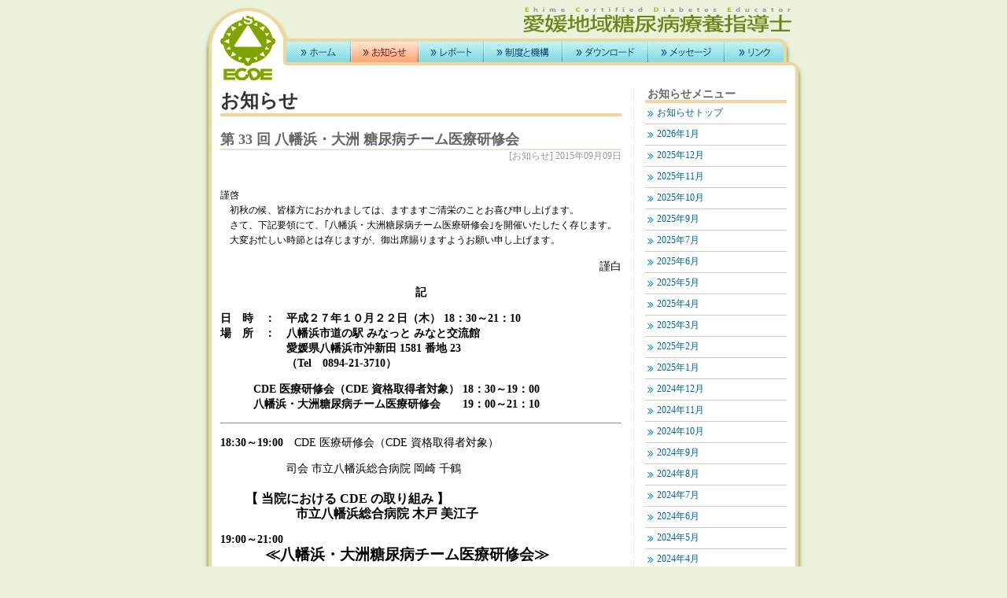

--- FILE ---
content_type: text/html; charset=UTF-8
request_url: http://ecde.m.ehime-u.ac.jp/info/6115
body_size: 29850
content:
<!DOCTYPE html PUBLIC "-//W3C//DTD XHTML 1.0 Transitional//EN" "http://www.w3.org/TR/xhtml1/DTD/xhtml1-transitional.dtd">
<html xmlns="http://www.w3.org/1999/xhtml" xml:lang="ja" lang="ja">
<head>
<meta http-equiv="Content-Type" content="text/html; charset=UTF-8" />
<title>ECDE &#8211; 愛媛地域糖尿病療養指導士 &raquo; 第 33 回 八幡浜・大洲 糖尿病チーム医療研修会</title>
<meta name="generator" content="WordPress 6.9" />
<link rel="stylesheet" href="http://ecde.m.ehime-u.ac.jp/wp-content/themes/ecde/category-info.css" type="text/css" media="screen" />
<link rel="alternate" type="application/rss+xml" title="ECDE &#8211; 愛媛地域糖尿病療養指導士 RSS Feed" href="http://ecde.m.ehime-u.ac.jp/feed" />
<meta name='robots' content='max-image-preview:large' />
<link rel="alternate" title="oEmbed (JSON)" type="application/json+oembed" href="http://ecde.m.ehime-u.ac.jp/wp-json/oembed/1.0/embed?url=http%3A%2F%2Fecde.m.ehime-u.ac.jp%2Finfo%2F6115" />
<link rel="alternate" title="oEmbed (XML)" type="text/xml+oembed" href="http://ecde.m.ehime-u.ac.jp/wp-json/oembed/1.0/embed?url=http%3A%2F%2Fecde.m.ehime-u.ac.jp%2Finfo%2F6115&#038;format=xml" />
<style id='wp-img-auto-sizes-contain-inline-css' type='text/css'>
img:is([sizes=auto i],[sizes^="auto," i]){contain-intrinsic-size:3000px 1500px}
/*# sourceURL=wp-img-auto-sizes-contain-inline-css */
</style>
<style id='wp-emoji-styles-inline-css' type='text/css'>

	img.wp-smiley, img.emoji {
		display: inline !important;
		border: none !important;
		box-shadow: none !important;
		height: 1em !important;
		width: 1em !important;
		margin: 0 0.07em !important;
		vertical-align: -0.1em !important;
		background: none !important;
		padding: 0 !important;
	}
/*# sourceURL=wp-emoji-styles-inline-css */
</style>
<style id='wp-block-library-inline-css' type='text/css'>
:root{--wp-block-synced-color:#7a00df;--wp-block-synced-color--rgb:122,0,223;--wp-bound-block-color:var(--wp-block-synced-color);--wp-editor-canvas-background:#ddd;--wp-admin-theme-color:#007cba;--wp-admin-theme-color--rgb:0,124,186;--wp-admin-theme-color-darker-10:#006ba1;--wp-admin-theme-color-darker-10--rgb:0,107,160.5;--wp-admin-theme-color-darker-20:#005a87;--wp-admin-theme-color-darker-20--rgb:0,90,135;--wp-admin-border-width-focus:2px}@media (min-resolution:192dpi){:root{--wp-admin-border-width-focus:1.5px}}.wp-element-button{cursor:pointer}:root .has-very-light-gray-background-color{background-color:#eee}:root .has-very-dark-gray-background-color{background-color:#313131}:root .has-very-light-gray-color{color:#eee}:root .has-very-dark-gray-color{color:#313131}:root .has-vivid-green-cyan-to-vivid-cyan-blue-gradient-background{background:linear-gradient(135deg,#00d084,#0693e3)}:root .has-purple-crush-gradient-background{background:linear-gradient(135deg,#34e2e4,#4721fb 50%,#ab1dfe)}:root .has-hazy-dawn-gradient-background{background:linear-gradient(135deg,#faaca8,#dad0ec)}:root .has-subdued-olive-gradient-background{background:linear-gradient(135deg,#fafae1,#67a671)}:root .has-atomic-cream-gradient-background{background:linear-gradient(135deg,#fdd79a,#004a59)}:root .has-nightshade-gradient-background{background:linear-gradient(135deg,#330968,#31cdcf)}:root .has-midnight-gradient-background{background:linear-gradient(135deg,#020381,#2874fc)}:root{--wp--preset--font-size--normal:16px;--wp--preset--font-size--huge:42px}.has-regular-font-size{font-size:1em}.has-larger-font-size{font-size:2.625em}.has-normal-font-size{font-size:var(--wp--preset--font-size--normal)}.has-huge-font-size{font-size:var(--wp--preset--font-size--huge)}.has-text-align-center{text-align:center}.has-text-align-left{text-align:left}.has-text-align-right{text-align:right}.has-fit-text{white-space:nowrap!important}#end-resizable-editor-section{display:none}.aligncenter{clear:both}.items-justified-left{justify-content:flex-start}.items-justified-center{justify-content:center}.items-justified-right{justify-content:flex-end}.items-justified-space-between{justify-content:space-between}.screen-reader-text{border:0;clip-path:inset(50%);height:1px;margin:-1px;overflow:hidden;padding:0;position:absolute;width:1px;word-wrap:normal!important}.screen-reader-text:focus{background-color:#ddd;clip-path:none;color:#444;display:block;font-size:1em;height:auto;left:5px;line-height:normal;padding:15px 23px 14px;text-decoration:none;top:5px;width:auto;z-index:100000}html :where(.has-border-color){border-style:solid}html :where([style*=border-top-color]){border-top-style:solid}html :where([style*=border-right-color]){border-right-style:solid}html :where([style*=border-bottom-color]){border-bottom-style:solid}html :where([style*=border-left-color]){border-left-style:solid}html :where([style*=border-width]){border-style:solid}html :where([style*=border-top-width]){border-top-style:solid}html :where([style*=border-right-width]){border-right-style:solid}html :where([style*=border-bottom-width]){border-bottom-style:solid}html :where([style*=border-left-width]){border-left-style:solid}html :where(img[class*=wp-image-]){height:auto;max-width:100%}:where(figure){margin:0 0 1em}html :where(.is-position-sticky){--wp-admin--admin-bar--position-offset:var(--wp-admin--admin-bar--height,0px)}@media screen and (max-width:600px){html :where(.is-position-sticky){--wp-admin--admin-bar--position-offset:0px}}

/*# sourceURL=wp-block-library-inline-css */
</style>
<style id='classic-theme-styles-inline-css' type='text/css'>
/*! This file is auto-generated */
.wp-block-button__link{color:#fff;background-color:#32373c;border-radius:9999px;box-shadow:none;text-decoration:none;padding:calc(.667em + 2px) calc(1.333em + 2px);font-size:1.125em}.wp-block-file__button{background:#32373c;color:#fff;text-decoration:none}
/*# sourceURL=/wp-includes/css/classic-themes.min.css */
</style>
<link rel="https://api.w.org/" href="http://ecde.m.ehime-u.ac.jp/wp-json/" /><link rel="alternate" title="JSON" type="application/json" href="http://ecde.m.ehime-u.ac.jp/wp-json/wp/v2/posts/6115" /><link rel="EditURI" type="application/rsd+xml" title="RSD" href="http://ecde.m.ehime-u.ac.jp/xmlrpc.php?rsd" />
<link rel="canonical" href="http://ecde.m.ehime-u.ac.jp/info/6115" />
<link rel='shortlink' href='http://ecde.m.ehime-u.ac.jp/?p=6115' />
</head>

<body>
<div id="headerArea">
	<div id="headBlock">
		<div id="siteLogo">
			<a href="http://ecde.m.ehime-u.ac.jp"><img src="http://ecde.m.ehime-u.ac.jp/wp-content/themes/ecde/images/mark-nostyle.gif" width="72" height="84" alt="ECDEマーク" /></a>
		</div>
		<div id="headRight">
			<div id="nameBlock">
				<div id="siteName">愛媛地域糖尿病療養指導士</div>
			</div>
			<ul id="menuBlock">
				<li id="menu_home"><a href="http://ecde.m.ehime-u.ac.jp/">ホーム</a></li>
				<li id="menu_info"><a href="http://ecde.m.ehime-u.ac.jp/info/">お知らせ</a></li>
				<li id="menu_report"><a href="http://ecde.m.ehime-u.ac.jp/report/">レポート</a></li>
				<li id="menu_inst"><a href="http://ecde.m.ehime-u.ac.jp/inst/">制度と機構</a></li>
				<li id="menu_download"><a href="http://ecde.m.ehime-u.ac.jp/download/">ダウンロード</a></li>
				<li id="menu_message"><a href="http://ecde.m.ehime-u.ac.jp/message/">メッセージ</a></li>
				<li id="menu_link"><a href="http://ecde.m.ehime-u.ac.jp/link/">リンク</a></li>
			</ul>
			<div id="topicPath">
			</div>
		</div>
	</div>
</div>

<div id="wrapper">
	<div id="contentArea">
		<div id="infoArea">
			<div id="postArea">
				<h1 class="pageTitle">お知らせ</h1>
				<h2 class="singlePage">第 33 回 八幡浜・大洲 糖尿病チーム医療研修会</h2>
				<div id="postDate">[お知らせ] 2015年09月09日</div>
				<div id="infoBlock">
<p><font style="font-size: 9pt;"><br />
謹啓<br />
　初秋の候、皆様方におかれましては、ますますご清栄のことお喜び申し上げます。<br />
　さて、下記要領にて、｢八幡浜・大洲糖尿病チーム医療研修会｣を開催いたしたく存じます。<br />
　大変お忙しい時節とは存じますが、御出席賜りますようお願い申し上げます。<br />
</font></p>
<p style="text-align: right;">謹白</p>
<p><b></p>
<p style="text-align: center;">記</p>
<p>日　時　：　平成２７年１０月２２日（木） 18：30～21：10<br />
場　所　：　八幡浜市道の駅 みなっと みなと交流館<br />
　　　　　　愛媛県八幡浜市沖新田 1581 番地 23<br />
　　　　　　（Tel　0894-21-3710）</p>
<p>　　　CDE 医療研修会（CDE 資格取得者対象） 18：30～19：00<br />
　　　八幡浜・大洲糖尿病チーム医療研修会　　19：00～21：10<br />
</b></p>
<hr />
<p><b>18:30～19:00</b>　CDE 医療研修会（CDE 資格取得者対象）</p>
<p> 　　　　　　司会 市立八幡浜総合病院 岡崎 千鶴<br />
<b><font style="font-size: 12pt;"><br />
 　　【 当院における CDE の取り組み 】<br />
　　　　　　市立八幡浜総合病院 木戸 美江子<br />
</font></b></p>
<p><b>19:00～21:00</b><br />
<b><font style="font-size: 14pt;">　　　≪八幡浜・大洲糖尿病チーム医療研修会≫</font></b></p>
<p><b>19：00～19：05</b><br />
 　　　　　　開会の挨拶<br />
 　　　　　　 　　　　　市立八幡浜総合病院 管理栄養士 井原 貴美子</p>
<p>■基調講演<br />
<b>19：05～20：05</b><br />
 　　　　　　司会 市立八幡浜総合病院 理学療法士 田澤 舞<br />
 　　　　　　 　　　　　　 　　　　　管理栄養士 髙石 梨代<br />
 　　　　　　 　　　　　　 　　　　　臨床検査技師 松浦 愛莉</p>
<p>①19：05～19：25 【 サルコペニア総論 】<br />
 　　　　　　 　　　　　　 市立八幡浜総合病院 作業療法士 伊勢家 満美</p>
<p>②19：25～19：55 【 サルコペニア各論 】</p>
<p> 　１．19：25～19：35 【 サルコペニアの診断 】<br />
 　　　　　　 　　　　　　市立八幡浜総合病院 検査技師 河野 早紀</p>
<p> 　２．19：35～19：45 【 サルコペニアの治療 】<br />
 　　　　　　 　　　　　　市立八幡浜総合病院 看 護 師 竹本 眞由美</p>
<p> 　３．19：45～19：55 【 サルコペニアの予防 】<br />
 　　　　　　 　　　　　　立八幡浜総合病院 管理栄養士 薬師神 江利</p>
<p>■ワールドカフェディスカッション<br />
<b>19：55～21：05</b><br />
 　　　　　　 　　　　　　　進行 市立八幡浜総合病院<br />
 　　　　　　 　　　　　　 　　　　　看護師 二宮 香津子<br />
 　　　　　　 　　　　　　 　　　　　看護師 吉川 るり子</p>
<p><b>21：05～21：10</b><br />
 　　　　　　閉会の挨拶<br />
 　　　　　　 　　　　　　  市立八幡浜総合病院 薬局次長 宮本 和典</p>
<hr />
<p>＊この研修会は以下の認定研修単位が認められています。<br />
・日本糖尿病療養指導士認定研修〔第 2 群〕として 0.5 単位<br />
・愛媛（地域）糖尿病療養指導士研修として 1 単位<br />
・（社）愛媛県栄養士会生涯学習として 0.5 単位<br />
・愛媛県病院薬剤師会生涯研修として 1 単位<br />
・日本薬剤師研修センター生涯研修として 1 単位<br />
・日本臨床検査技師会生涯教育専門点 20 点 </p>
<hr />
<p>当日参加費として500円を徴収致します。</p>
				</div>
			</div>
		</div>
		<div id="sidebarArea">
			<h2>お知らせメニュー</h2>
			<ul class="listLink">
				<li><a href="http://ecde.m.ehime-u.ac.jp/info/">お知らせトップ</a></li>
	<li><a href='http://ecde.m.ehime-u.ac.jp/date/2026/01'>2026年1月</a></li>
	<li><a href='http://ecde.m.ehime-u.ac.jp/date/2025/12'>2025年12月</a></li>
	<li><a href='http://ecde.m.ehime-u.ac.jp/date/2025/11'>2025年11月</a></li>
	<li><a href='http://ecde.m.ehime-u.ac.jp/date/2025/10'>2025年10月</a></li>
	<li><a href='http://ecde.m.ehime-u.ac.jp/date/2025/09'>2025年9月</a></li>
	<li><a href='http://ecde.m.ehime-u.ac.jp/date/2025/07'>2025年7月</a></li>
	<li><a href='http://ecde.m.ehime-u.ac.jp/date/2025/06'>2025年6月</a></li>
	<li><a href='http://ecde.m.ehime-u.ac.jp/date/2025/05'>2025年5月</a></li>
	<li><a href='http://ecde.m.ehime-u.ac.jp/date/2025/04'>2025年4月</a></li>
	<li><a href='http://ecde.m.ehime-u.ac.jp/date/2025/03'>2025年3月</a></li>
	<li><a href='http://ecde.m.ehime-u.ac.jp/date/2025/02'>2025年2月</a></li>
	<li><a href='http://ecde.m.ehime-u.ac.jp/date/2025/01'>2025年1月</a></li>
	<li><a href='http://ecde.m.ehime-u.ac.jp/date/2024/12'>2024年12月</a></li>
	<li><a href='http://ecde.m.ehime-u.ac.jp/date/2024/11'>2024年11月</a></li>
	<li><a href='http://ecde.m.ehime-u.ac.jp/date/2024/10'>2024年10月</a></li>
	<li><a href='http://ecde.m.ehime-u.ac.jp/date/2024/09'>2024年9月</a></li>
	<li><a href='http://ecde.m.ehime-u.ac.jp/date/2024/08'>2024年8月</a></li>
	<li><a href='http://ecde.m.ehime-u.ac.jp/date/2024/07'>2024年7月</a></li>
	<li><a href='http://ecde.m.ehime-u.ac.jp/date/2024/06'>2024年6月</a></li>
	<li><a href='http://ecde.m.ehime-u.ac.jp/date/2024/05'>2024年5月</a></li>
	<li><a href='http://ecde.m.ehime-u.ac.jp/date/2024/04'>2024年4月</a></li>
	<li><a href='http://ecde.m.ehime-u.ac.jp/date/2024/03'>2024年3月</a></li>
	<li><a href='http://ecde.m.ehime-u.ac.jp/date/2024/02'>2024年2月</a></li>
	<li><a href='http://ecde.m.ehime-u.ac.jp/date/2024/01'>2024年1月</a></li>
	<li><a href='http://ecde.m.ehime-u.ac.jp/date/2023/12'>2023年12月</a></li>
	<li><a href='http://ecde.m.ehime-u.ac.jp/date/2023/11'>2023年11月</a></li>
	<li><a href='http://ecde.m.ehime-u.ac.jp/date/2023/10'>2023年10月</a></li>
	<li><a href='http://ecde.m.ehime-u.ac.jp/date/2023/09'>2023年9月</a></li>
	<li><a href='http://ecde.m.ehime-u.ac.jp/date/2023/08'>2023年8月</a></li>
	<li><a href='http://ecde.m.ehime-u.ac.jp/date/2023/07'>2023年7月</a></li>
	<li><a href='http://ecde.m.ehime-u.ac.jp/date/2023/06'>2023年6月</a></li>
	<li><a href='http://ecde.m.ehime-u.ac.jp/date/2023/05'>2023年5月</a></li>
	<li><a href='http://ecde.m.ehime-u.ac.jp/date/2023/04'>2023年4月</a></li>
	<li><a href='http://ecde.m.ehime-u.ac.jp/date/2023/03'>2023年3月</a></li>
	<li><a href='http://ecde.m.ehime-u.ac.jp/date/2023/02'>2023年2月</a></li>
	<li><a href='http://ecde.m.ehime-u.ac.jp/date/2023/01'>2023年1月</a></li>
	<li><a href='http://ecde.m.ehime-u.ac.jp/date/2022/12'>2022年12月</a></li>
	<li><a href='http://ecde.m.ehime-u.ac.jp/date/2022/11'>2022年11月</a></li>
	<li><a href='http://ecde.m.ehime-u.ac.jp/date/2022/10'>2022年10月</a></li>
	<li><a href='http://ecde.m.ehime-u.ac.jp/date/2022/09'>2022年9月</a></li>
	<li><a href='http://ecde.m.ehime-u.ac.jp/date/2022/08'>2022年8月</a></li>
	<li><a href='http://ecde.m.ehime-u.ac.jp/date/2022/07'>2022年7月</a></li>
	<li><a href='http://ecde.m.ehime-u.ac.jp/date/2022/06'>2022年6月</a></li>
	<li><a href='http://ecde.m.ehime-u.ac.jp/date/2022/05'>2022年5月</a></li>
	<li><a href='http://ecde.m.ehime-u.ac.jp/date/2022/04'>2022年4月</a></li>
	<li><a href='http://ecde.m.ehime-u.ac.jp/date/2022/03'>2022年3月</a></li>
	<li><a href='http://ecde.m.ehime-u.ac.jp/date/2022/02'>2022年2月</a></li>
	<li><a href='http://ecde.m.ehime-u.ac.jp/date/2022/01'>2022年1月</a></li>
	<li><a href='http://ecde.m.ehime-u.ac.jp/date/2021/11'>2021年11月</a></li>
	<li><a href='http://ecde.m.ehime-u.ac.jp/date/2021/10'>2021年10月</a></li>
	<li><a href='http://ecde.m.ehime-u.ac.jp/date/2021/09'>2021年9月</a></li>
	<li><a href='http://ecde.m.ehime-u.ac.jp/date/2021/08'>2021年8月</a></li>
	<li><a href='http://ecde.m.ehime-u.ac.jp/date/2021/07'>2021年7月</a></li>
	<li><a href='http://ecde.m.ehime-u.ac.jp/date/2021/06'>2021年6月</a></li>
	<li><a href='http://ecde.m.ehime-u.ac.jp/date/2021/05'>2021年5月</a></li>
	<li><a href='http://ecde.m.ehime-u.ac.jp/date/2021/04'>2021年4月</a></li>
	<li><a href='http://ecde.m.ehime-u.ac.jp/date/2021/03'>2021年3月</a></li>
	<li><a href='http://ecde.m.ehime-u.ac.jp/date/2021/02'>2021年2月</a></li>
	<li><a href='http://ecde.m.ehime-u.ac.jp/date/2021/01'>2021年1月</a></li>
	<li><a href='http://ecde.m.ehime-u.ac.jp/date/2020/12'>2020年12月</a></li>
	<li><a href='http://ecde.m.ehime-u.ac.jp/date/2020/11'>2020年11月</a></li>
	<li><a href='http://ecde.m.ehime-u.ac.jp/date/2020/10'>2020年10月</a></li>
	<li><a href='http://ecde.m.ehime-u.ac.jp/date/2020/09'>2020年9月</a></li>
	<li><a href='http://ecde.m.ehime-u.ac.jp/date/2020/06'>2020年6月</a></li>
	<li><a href='http://ecde.m.ehime-u.ac.jp/date/2020/04'>2020年4月</a></li>
	<li><a href='http://ecde.m.ehime-u.ac.jp/date/2020/03'>2020年3月</a></li>
	<li><a href='http://ecde.m.ehime-u.ac.jp/date/2020/02'>2020年2月</a></li>
	<li><a href='http://ecde.m.ehime-u.ac.jp/date/2020/01'>2020年1月</a></li>
	<li><a href='http://ecde.m.ehime-u.ac.jp/date/2019/12'>2019年12月</a></li>
	<li><a href='http://ecde.m.ehime-u.ac.jp/date/2019/11'>2019年11月</a></li>
	<li><a href='http://ecde.m.ehime-u.ac.jp/date/2019/10'>2019年10月</a></li>
	<li><a href='http://ecde.m.ehime-u.ac.jp/date/2019/09'>2019年9月</a></li>
	<li><a href='http://ecde.m.ehime-u.ac.jp/date/2019/08'>2019年8月</a></li>
	<li><a href='http://ecde.m.ehime-u.ac.jp/date/2019/07'>2019年7月</a></li>
	<li><a href='http://ecde.m.ehime-u.ac.jp/date/2019/06'>2019年6月</a></li>
	<li><a href='http://ecde.m.ehime-u.ac.jp/date/2019/05'>2019年5月</a></li>
	<li><a href='http://ecde.m.ehime-u.ac.jp/date/2019/04'>2019年4月</a></li>
	<li><a href='http://ecde.m.ehime-u.ac.jp/date/2019/03'>2019年3月</a></li>
	<li><a href='http://ecde.m.ehime-u.ac.jp/date/2019/02'>2019年2月</a></li>
	<li><a href='http://ecde.m.ehime-u.ac.jp/date/2019/01'>2019年1月</a></li>
	<li><a href='http://ecde.m.ehime-u.ac.jp/date/2018/12'>2018年12月</a></li>
	<li><a href='http://ecde.m.ehime-u.ac.jp/date/2018/11'>2018年11月</a></li>
	<li><a href='http://ecde.m.ehime-u.ac.jp/date/2018/10'>2018年10月</a></li>
	<li><a href='http://ecde.m.ehime-u.ac.jp/date/2018/09'>2018年9月</a></li>
	<li><a href='http://ecde.m.ehime-u.ac.jp/date/2018/08'>2018年8月</a></li>
	<li><a href='http://ecde.m.ehime-u.ac.jp/date/2018/07'>2018年7月</a></li>
	<li><a href='http://ecde.m.ehime-u.ac.jp/date/2018/06'>2018年6月</a></li>
	<li><a href='http://ecde.m.ehime-u.ac.jp/date/2018/05'>2018年5月</a></li>
	<li><a href='http://ecde.m.ehime-u.ac.jp/date/2018/04'>2018年4月</a></li>
	<li><a href='http://ecde.m.ehime-u.ac.jp/date/2018/03'>2018年3月</a></li>
	<li><a href='http://ecde.m.ehime-u.ac.jp/date/2018/02'>2018年2月</a></li>
	<li><a href='http://ecde.m.ehime-u.ac.jp/date/2018/01'>2018年1月</a></li>
	<li><a href='http://ecde.m.ehime-u.ac.jp/date/2017/12'>2017年12月</a></li>
	<li><a href='http://ecde.m.ehime-u.ac.jp/date/2017/11'>2017年11月</a></li>
	<li><a href='http://ecde.m.ehime-u.ac.jp/date/2017/10'>2017年10月</a></li>
	<li><a href='http://ecde.m.ehime-u.ac.jp/date/2017/09'>2017年9月</a></li>
	<li><a href='http://ecde.m.ehime-u.ac.jp/date/2017/08'>2017年8月</a></li>
	<li><a href='http://ecde.m.ehime-u.ac.jp/date/2017/07'>2017年7月</a></li>
	<li><a href='http://ecde.m.ehime-u.ac.jp/date/2017/06'>2017年6月</a></li>
	<li><a href='http://ecde.m.ehime-u.ac.jp/date/2017/05'>2017年5月</a></li>
	<li><a href='http://ecde.m.ehime-u.ac.jp/date/2017/04'>2017年4月</a></li>
	<li><a href='http://ecde.m.ehime-u.ac.jp/date/2017/03'>2017年3月</a></li>
	<li><a href='http://ecde.m.ehime-u.ac.jp/date/2017/02'>2017年2月</a></li>
	<li><a href='http://ecde.m.ehime-u.ac.jp/date/2017/01'>2017年1月</a></li>
	<li><a href='http://ecde.m.ehime-u.ac.jp/date/2016/12'>2016年12月</a></li>
	<li><a href='http://ecde.m.ehime-u.ac.jp/date/2016/11'>2016年11月</a></li>
	<li><a href='http://ecde.m.ehime-u.ac.jp/date/2016/10'>2016年10月</a></li>
	<li><a href='http://ecde.m.ehime-u.ac.jp/date/2016/09'>2016年9月</a></li>
	<li><a href='http://ecde.m.ehime-u.ac.jp/date/2016/08'>2016年8月</a></li>
	<li><a href='http://ecde.m.ehime-u.ac.jp/date/2016/07'>2016年7月</a></li>
	<li><a href='http://ecde.m.ehime-u.ac.jp/date/2016/06'>2016年6月</a></li>
	<li><a href='http://ecde.m.ehime-u.ac.jp/date/2016/05'>2016年5月</a></li>
	<li><a href='http://ecde.m.ehime-u.ac.jp/date/2016/04'>2016年4月</a></li>
	<li><a href='http://ecde.m.ehime-u.ac.jp/date/2016/03'>2016年3月</a></li>
	<li><a href='http://ecde.m.ehime-u.ac.jp/date/2016/02'>2016年2月</a></li>
	<li><a href='http://ecde.m.ehime-u.ac.jp/date/2016/01'>2016年1月</a></li>
	<li><a href='http://ecde.m.ehime-u.ac.jp/date/2015/12'>2015年12月</a></li>
	<li><a href='http://ecde.m.ehime-u.ac.jp/date/2015/11'>2015年11月</a></li>
	<li><a href='http://ecde.m.ehime-u.ac.jp/date/2015/10'>2015年10月</a></li>
	<li><a href='http://ecde.m.ehime-u.ac.jp/date/2015/09'>2015年9月</a></li>
	<li><a href='http://ecde.m.ehime-u.ac.jp/date/2015/08'>2015年8月</a></li>
	<li><a href='http://ecde.m.ehime-u.ac.jp/date/2015/07'>2015年7月</a></li>
	<li><a href='http://ecde.m.ehime-u.ac.jp/date/2015/06'>2015年6月</a></li>
	<li><a href='http://ecde.m.ehime-u.ac.jp/date/2015/05'>2015年5月</a></li>
	<li><a href='http://ecde.m.ehime-u.ac.jp/date/2015/04'>2015年4月</a></li>
	<li><a href='http://ecde.m.ehime-u.ac.jp/date/2015/03'>2015年3月</a></li>
	<li><a href='http://ecde.m.ehime-u.ac.jp/date/2015/02'>2015年2月</a></li>
	<li><a href='http://ecde.m.ehime-u.ac.jp/date/2015/01'>2015年1月</a></li>
	<li><a href='http://ecde.m.ehime-u.ac.jp/date/2014/12'>2014年12月</a></li>
	<li><a href='http://ecde.m.ehime-u.ac.jp/date/2014/11'>2014年11月</a></li>
	<li><a href='http://ecde.m.ehime-u.ac.jp/date/2014/10'>2014年10月</a></li>
	<li><a href='http://ecde.m.ehime-u.ac.jp/date/2014/09'>2014年9月</a></li>
	<li><a href='http://ecde.m.ehime-u.ac.jp/date/2014/07'>2014年7月</a></li>
	<li><a href='http://ecde.m.ehime-u.ac.jp/date/2014/06'>2014年6月</a></li>
	<li><a href='http://ecde.m.ehime-u.ac.jp/date/2014/05'>2014年5月</a></li>
	<li><a href='http://ecde.m.ehime-u.ac.jp/date/2014/04'>2014年4月</a></li>
	<li><a href='http://ecde.m.ehime-u.ac.jp/date/2014/03'>2014年3月</a></li>
	<li><a href='http://ecde.m.ehime-u.ac.jp/date/2014/02'>2014年2月</a></li>
	<li><a href='http://ecde.m.ehime-u.ac.jp/date/2014/01'>2014年1月</a></li>
	<li><a href='http://ecde.m.ehime-u.ac.jp/date/2013/12'>2013年12月</a></li>
	<li><a href='http://ecde.m.ehime-u.ac.jp/date/2013/11'>2013年11月</a></li>
	<li><a href='http://ecde.m.ehime-u.ac.jp/date/2013/10'>2013年10月</a></li>
	<li><a href='http://ecde.m.ehime-u.ac.jp/date/2013/09'>2013年9月</a></li>
	<li><a href='http://ecde.m.ehime-u.ac.jp/date/2013/08'>2013年8月</a></li>
	<li><a href='http://ecde.m.ehime-u.ac.jp/date/2013/07'>2013年7月</a></li>
	<li><a href='http://ecde.m.ehime-u.ac.jp/date/2013/06'>2013年6月</a></li>
	<li><a href='http://ecde.m.ehime-u.ac.jp/date/2013/05'>2013年5月</a></li>
	<li><a href='http://ecde.m.ehime-u.ac.jp/date/2013/04'>2013年4月</a></li>
	<li><a href='http://ecde.m.ehime-u.ac.jp/date/2013/03'>2013年3月</a></li>
	<li><a href='http://ecde.m.ehime-u.ac.jp/date/2013/01'>2013年1月</a></li>
	<li><a href='http://ecde.m.ehime-u.ac.jp/date/2012/12'>2012年12月</a></li>
	<li><a href='http://ecde.m.ehime-u.ac.jp/date/2012/11'>2012年11月</a></li>
	<li><a href='http://ecde.m.ehime-u.ac.jp/date/2012/10'>2012年10月</a></li>
	<li><a href='http://ecde.m.ehime-u.ac.jp/date/2012/09'>2012年9月</a></li>
	<li><a href='http://ecde.m.ehime-u.ac.jp/date/2012/08'>2012年8月</a></li>
	<li><a href='http://ecde.m.ehime-u.ac.jp/date/2012/07'>2012年7月</a></li>
	<li><a href='http://ecde.m.ehime-u.ac.jp/date/2012/06'>2012年6月</a></li>
	<li><a href='http://ecde.m.ehime-u.ac.jp/date/2012/05'>2012年5月</a></li>
	<li><a href='http://ecde.m.ehime-u.ac.jp/date/2012/04'>2012年4月</a></li>
	<li><a href='http://ecde.m.ehime-u.ac.jp/date/2012/03'>2012年3月</a></li>
	<li><a href='http://ecde.m.ehime-u.ac.jp/date/2012/02'>2012年2月</a></li>
	<li><a href='http://ecde.m.ehime-u.ac.jp/date/2012/01'>2012年1月</a></li>
	<li><a href='http://ecde.m.ehime-u.ac.jp/date/2011/12'>2011年12月</a></li>
	<li><a href='http://ecde.m.ehime-u.ac.jp/date/2011/11'>2011年11月</a></li>
	<li><a href='http://ecde.m.ehime-u.ac.jp/date/2011/10'>2011年10月</a></li>
	<li><a href='http://ecde.m.ehime-u.ac.jp/date/2011/09'>2011年9月</a></li>
	<li><a href='http://ecde.m.ehime-u.ac.jp/date/2011/08'>2011年8月</a></li>
	<li><a href='http://ecde.m.ehime-u.ac.jp/date/2011/07'>2011年7月</a></li>
	<li><a href='http://ecde.m.ehime-u.ac.jp/date/2011/06'>2011年6月</a></li>
	<li><a href='http://ecde.m.ehime-u.ac.jp/date/2011/05'>2011年5月</a></li>
	<li><a href='http://ecde.m.ehime-u.ac.jp/date/2011/04'>2011年4月</a></li>
	<li><a href='http://ecde.m.ehime-u.ac.jp/date/2011/03'>2011年3月</a></li>
	<li><a href='http://ecde.m.ehime-u.ac.jp/date/2011/02'>2011年2月</a></li>
	<li><a href='http://ecde.m.ehime-u.ac.jp/date/2011/01'>2011年1月</a></li>
	<li><a href='http://ecde.m.ehime-u.ac.jp/date/2010/12'>2010年12月</a></li>
	<li><a href='http://ecde.m.ehime-u.ac.jp/date/2010/11'>2010年11月</a></li>
	<li><a href='http://ecde.m.ehime-u.ac.jp/date/2010/10'>2010年10月</a></li>
	<li><a href='http://ecde.m.ehime-u.ac.jp/date/2010/09'>2010年9月</a></li>
	<li><a href='http://ecde.m.ehime-u.ac.jp/date/2010/08'>2010年8月</a></li>
	<li><a href='http://ecde.m.ehime-u.ac.jp/date/2010/07'>2010年7月</a></li>
	<li><a href='http://ecde.m.ehime-u.ac.jp/date/2010/06'>2010年6月</a></li>
	<li><a href='http://ecde.m.ehime-u.ac.jp/date/2010/05'>2010年5月</a></li>
	<li><a href='http://ecde.m.ehime-u.ac.jp/date/2010/04'>2010年4月</a></li>
	<li><a href='http://ecde.m.ehime-u.ac.jp/date/2010/03'>2010年3月</a></li>
	<li><a href='http://ecde.m.ehime-u.ac.jp/date/2010/02'>2010年2月</a></li>
	<li><a href='http://ecde.m.ehime-u.ac.jp/date/2010/01'>2010年1月</a></li>
	<li><a href='http://ecde.m.ehime-u.ac.jp/date/2009/12'>2009年12月</a></li>
	<li><a href='http://ecde.m.ehime-u.ac.jp/date/2009/11'>2009年11月</a></li>
	<li><a href='http://ecde.m.ehime-u.ac.jp/date/2009/10'>2009年10月</a></li>
	<li><a href='http://ecde.m.ehime-u.ac.jp/date/2009/09'>2009年9月</a></li>
	<li><a href='http://ecde.m.ehime-u.ac.jp/date/2009/08'>2009年8月</a></li>
	<li><a href='http://ecde.m.ehime-u.ac.jp/date/2009/07'>2009年7月</a></li>
	<li><a href='http://ecde.m.ehime-u.ac.jp/date/2009/06'>2009年6月</a></li>
	<li><a href='http://ecde.m.ehime-u.ac.jp/date/2009/05'>2009年5月</a></li>
	<li><a href='http://ecde.m.ehime-u.ac.jp/date/2009/04'>2009年4月</a></li>
	<li><a href='http://ecde.m.ehime-u.ac.jp/date/2009/03'>2009年3月</a></li>
	<li><a href='http://ecde.m.ehime-u.ac.jp/date/2009/02'>2009年2月</a></li>
	<li><a href='http://ecde.m.ehime-u.ac.jp/date/2009/01'>2009年1月</a></li>
	<li><a href='http://ecde.m.ehime-u.ac.jp/date/2008/12'>2008年12月</a></li>
	<li><a href='http://ecde.m.ehime-u.ac.jp/date/2008/11'>2008年11月</a></li>
	<li><a href='http://ecde.m.ehime-u.ac.jp/date/2008/10'>2008年10月</a></li>
	<li><a href='http://ecde.m.ehime-u.ac.jp/date/2008/09'>2008年9月</a></li>
	<li><a href='http://ecde.m.ehime-u.ac.jp/date/2008/08'>2008年8月</a></li>
	<li><a href='http://ecde.m.ehime-u.ac.jp/date/2008/07'>2008年7月</a></li>
	<li><a href='http://ecde.m.ehime-u.ac.jp/date/2008/06'>2008年6月</a></li>
	<li><a href='http://ecde.m.ehime-u.ac.jp/date/2008/05'>2008年5月</a></li>
	<li><a href='http://ecde.m.ehime-u.ac.jp/date/2008/04'>2008年4月</a></li>
	<li><a href='http://ecde.m.ehime-u.ac.jp/date/2008/03'>2008年3月</a></li>
	<li><a href='http://ecde.m.ehime-u.ac.jp/date/2008/02'>2008年2月</a></li>
	<li><a href='http://ecde.m.ehime-u.ac.jp/date/2008/01'>2008年1月</a></li>
	<li><a href='http://ecde.m.ehime-u.ac.jp/date/2007/12'>2007年12月</a></li>
	<li><a href='http://ecde.m.ehime-u.ac.jp/date/2007/11'>2007年11月</a></li>
	<li><a href='http://ecde.m.ehime-u.ac.jp/date/2007/10'>2007年10月</a></li>
	<li><a href='http://ecde.m.ehime-u.ac.jp/date/2007/09'>2007年9月</a></li>
	<li><a href='http://ecde.m.ehime-u.ac.jp/date/2007/08'>2007年8月</a></li>
	<li><a href='http://ecde.m.ehime-u.ac.jp/date/2007/07'>2007年7月</a></li>
	<li><a href='http://ecde.m.ehime-u.ac.jp/date/2007/04'>2007年4月</a></li>
	<li><a href='http://ecde.m.ehime-u.ac.jp/date/2007/03'>2007年3月</a></li>
			</ul>
		</div>
	</div>
	<div id="footerArea">
		<div id="footerMenu"><a href="http://ecde.m.ehime-u.ac.jp/">&raquo;&nbsp;ホーム</a>&nbsp;|&nbsp;<a href="http://ecde.m.ehime-u.ac.jp/info/">&raquo;&nbsp;お知らせ</a>&nbsp;|&nbsp;<a href="http://ecde.m.ehime-u.ac.jp/report/">&raquo;&nbsp;レポート</a>&nbsp;|&nbsp;<a href="http://ecde.m.ehime-u.ac.jp/inst/">&raquo;&nbsp;制度と機構</a>&nbsp;|&nbsp;<a href="http://ecde.m.ehime-u.ac.jp/download/">&raquo;&nbsp;ダウンロード</a>&nbsp;|&nbsp;<a href="http://ecde.m.ehime-u.ac.jp/message/">&raquo;&nbsp;メッセージ</a>&nbsp;|&nbsp;<a href="http://ecde.m.ehime-u.ac.jp/link/">&raquo;&nbsp;リンク</a></div>
		<div id="footerBlock">
			<strong>連絡先</strong> 〒791-0295 愛媛県東温市志津川 愛媛大学医学部糖尿病内科内 (FAX：089-960-5848)<br />
			<strong style="text-align:left;">ECDE事務局メール：<a href="mailto:ecdejimu@gmail.com?subject=問合せ">ecdejimu@gmail.com</a></strong><br />
			&copy; Ehime Certified Diabetes Educator (ECDE) All rights reserved.
		</div>
	</div>
</div>
</body>
</html>


--- FILE ---
content_type: text/css
request_url: http://ecde.m.ehime-u.ac.jp/wp-content/themes/ecde/category-info.css
body_size: 519
content:
/*
	Inport default style : style.css
*/

@import url("style.css");

/*
	Main Menu Pointed Decoration
*/

#menu_info {
	background-position: 0 -52px;
}

#menu_info a,
#menu_info a:link,
#menu_info a:visited,
#menu_info a:hover,
#menu_info a:active,
#menu_info a:focus {
	background-position: 0 26px;
}

#infoArea {
	width: 510px;
	float: left;
}

#contentArea {
	background: url(images/bg_separater.gif) 525px top repeat-y;
}

.listLink li a {
	width: 490px;
}
